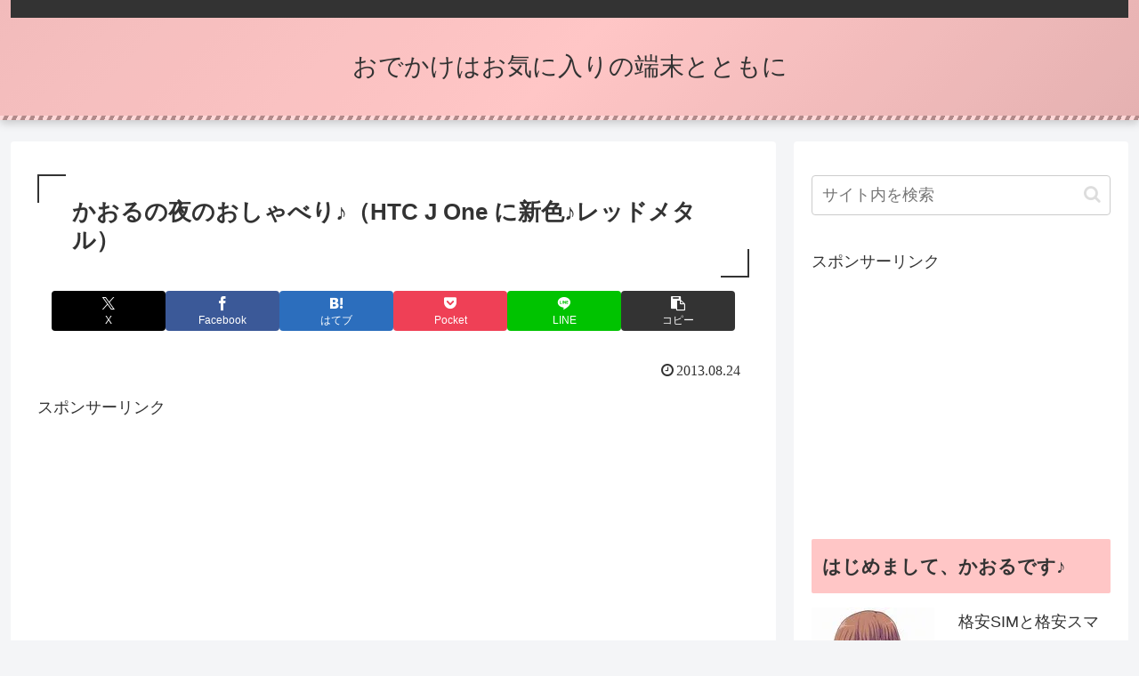

--- FILE ---
content_type: text/html; charset=utf-8
request_url: https://www.google.com/recaptcha/api2/aframe
body_size: 268
content:
<!DOCTYPE HTML><html><head><meta http-equiv="content-type" content="text/html; charset=UTF-8"></head><body><script nonce="kfaMAgYKk4blpVZXsBCPnw">/** Anti-fraud and anti-abuse applications only. See google.com/recaptcha */ try{var clients={'sodar':'https://pagead2.googlesyndication.com/pagead/sodar?'};window.addEventListener("message",function(a){try{if(a.source===window.parent){var b=JSON.parse(a.data);var c=clients[b['id']];if(c){var d=document.createElement('img');d.src=c+b['params']+'&rc='+(localStorage.getItem("rc::a")?sessionStorage.getItem("rc::b"):"");window.document.body.appendChild(d);sessionStorage.setItem("rc::e",parseInt(sessionStorage.getItem("rc::e")||0)+1);localStorage.setItem("rc::h",'1768829773705');}}}catch(b){}});window.parent.postMessage("_grecaptcha_ready", "*");}catch(b){}</script></body></html>

--- FILE ---
content_type: application/javascript; charset=utf-8;
request_url: https://dalc.valuecommerce.com/app3?p=884877627&_s=https%3A%2F%2Fokitan.jp%2Farticle%2F372814935.html&vf=iVBORw0KGgoAAAANSUhEUgAAAAMAAAADCAYAAABWKLW%2FAAAAMklEQVQYVwEnANj%2FAQEWAP9oWDMA4pLbAAGQ7xL%2FTrOjACzoTAABbQqK%2F5nOvgCLKLgAImkPgJfFZrQAAAAASUVORK5CYII%3D
body_size: 2158
content:
vc_linkswitch_callback({"t":"696e334c","r":"aW4zTAANQUcS3qK1CooERAqKCJSiQA","ub":"aW4zSwAOkO8S3qK1CooBbQqKBthIkQ%3D%3D","vcid":"ECV7bKygtaqfMDz4LMqP3tQ-1ARP65-KCG4C_054XWp70grTOoqv1r2kgLIbYJOv","vcpub":"0.868679","check.yamada-denkiweb.com":{"a":"2431450","m":"2241345","g":"3d83b45c8a"},"sourcenext.com":{"a":"2425347","m":"2376577","g":"5b0eef138a"},"lohaco.jp":{"a":"2686782","m":"2994932","g":"00d81e4b8a"},"azwww.yamada-denkiweb.com":{"a":"2431450","m":"2241345","g":"3d83b45c8a"},"shopping.yahoo.co.jp":{"a":"2695956","m":"2201292","g":"b05bfed08a"},"softbank.jp":{"a":"2909349","m":"2326201","g":"049330f38a"},"tsukumo.co.jp":{"a":"2348206","m":"2097626","g":"ee2b8dd08a"},"pi-chiku-park.com":{"a":"2431450","m":"2241345","g":"3d83b45c8a"},"meetingowl.jp":{"a":"2425347","m":"2376577","g":"5b0eef138a"},"www.yamada-denkiweb.com":{"a":"2431450","m":"2241345","g":"3d83b45c8a"},"approach.yahoo.co.jp":{"a":"2695956","m":"2201292","g":"b05bfed08a"},"paypaystep.yahoo.co.jp":{"a":"2695956","m":"2201292","g":"b05bfed08a"},"pocketalk.jp":{"a":"2425347","m":"2376577","g":"5b0eef138a"},"ymall.jp":{"a":"2462253","m":"2732707","g":"d507d12f8a"},"fudeoh.com":{"a":"2425347","m":"2376577","g":"5b0eef138a"},"chou-jimaku.com":{"a":"2425347","m":"2376577","g":"5b0eef138a"},"lohaco.yahoo.co.jp":{"a":"2686782","m":"2994932","g":"00d81e4b8a"},"l":4,"enet-japan.com":{"a":"2428656","m":"2036496","g":"724ce6ce8a"},"p":884877627,"paypaymall.yahoo.co.jp":{"a":"2695956","m":"2201292","g":"b05bfed08a"},"valuecommerce.ne.jp":{"a":"2803077","m":"4","g":"8b7c537784"},"s":3362124,"sec.sourcenext.info":{"a":"2425347","m":"2376577","g":"5b0eef138a"},"valuecommerce.com":{"a":"2803077","m":"4","g":"8b7c537784"},"online-shop.mb.softbank.jp":{"a":"2909349","m":"2326201","g":"049330f38a"},"mini-shopping.yahoo.co.jp":{"a":"2695956","m":"2201292","g":"b05bfed08a"},"online.nojima.co.jp":{"a":"2428656","m":"2036496","g":"724ce6ce8a"},"fudemame.net":{"a":"2425347","m":"2376577","g":"5b0eef138a"},"www.molekule.jp":{"a":"2425347","m":"2376577","g":"5b0eef138a"},"shopping.geocities.jp":{"a":"2695956","m":"2201292","g":"b05bfed08a"}})